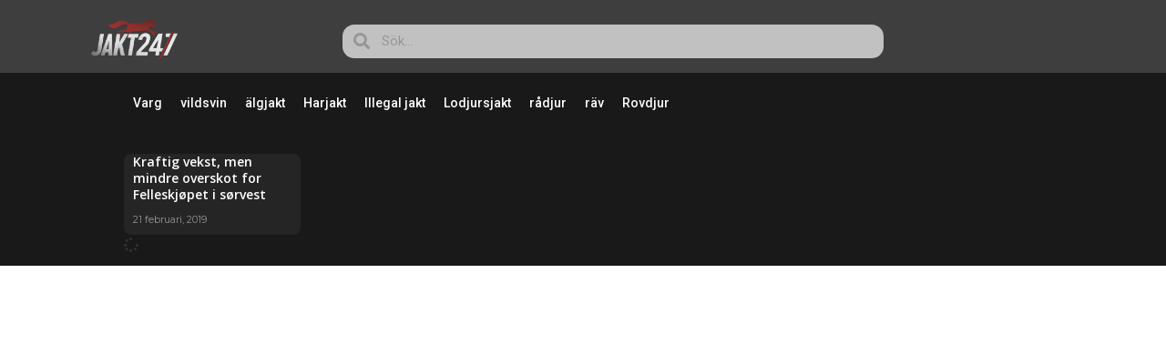

--- FILE ---
content_type: text/css
request_url: https://jakt247.se/wp-content/uploads/elementor/css/post-40369.css?ver=1769126202
body_size: 943
content:
.elementor-40369 .elementor-element.elementor-element-46d0f8fa > .elementor-container > .elementor-column > .elementor-widget-wrap{align-content:center;align-items:center;}.elementor-40369 .elementor-element.elementor-element-46d0f8fa:not(.elementor-motion-effects-element-type-background), .elementor-40369 .elementor-element.elementor-element-46d0f8fa > .elementor-motion-effects-container > .elementor-motion-effects-layer{background-color:#3E3E3E;}.elementor-40369 .elementor-element.elementor-element-46d0f8fa > .elementor-container{min-height:80px;}.elementor-40369 .elementor-element.elementor-element-46d0f8fa{transition:background 0.3s, border 0.3s, border-radius 0.3s, box-shadow 0.3s;margin-top:0px;margin-bottom:0px;padding:0% 7% 0% 7%;z-index:9995;}.elementor-40369 .elementor-element.elementor-element-46d0f8fa > .elementor-background-overlay{transition:background 0.3s, border-radius 0.3s, opacity 0.3s;}.elementor-widget-image .widget-image-caption{color:var( --e-global-color-text );font-family:var( --e-global-typography-text-font-family ), Sans-serif;font-weight:var( --e-global-typography-text-font-weight );}.elementor-40369 .elementor-element.elementor-element-7510942b{width:var( --container-widget-width, 46.934% );max-width:46.934%;--container-widget-width:46.934%;--container-widget-flex-grow:0;text-align:start;}.elementor-40369 .elementor-element.elementor-element-7510942b > .elementor-widget-container{padding:010px 0px 0px 0px;}.elementor-40369 .elementor-element.elementor-element-7510942b img{width:86%;}.elementor-40369 .elementor-element.elementor-element-781af866 > .elementor-element-populated{margin:10px 0px 0px 0px;--e-column-margin-right:0px;--e-column-margin-left:0px;}.elementor-widget-search-form input[type="search"].elementor-search-form__input{font-family:var( --e-global-typography-text-font-family ), Sans-serif;font-weight:var( --e-global-typography-text-font-weight );}.elementor-widget-search-form .elementor-search-form__input,
					.elementor-widget-search-form .elementor-search-form__icon,
					.elementor-widget-search-form .elementor-lightbox .dialog-lightbox-close-button,
					.elementor-widget-search-form .elementor-lightbox .dialog-lightbox-close-button:hover,
					.elementor-widget-search-form.elementor-search-form--skin-full_screen input[type="search"].elementor-search-form__input{color:var( --e-global-color-text );fill:var( --e-global-color-text );}.elementor-widget-search-form .elementor-search-form__submit{font-family:var( --e-global-typography-text-font-family ), Sans-serif;font-weight:var( --e-global-typography-text-font-weight );background-color:var( --e-global-color-secondary );}.elementor-40369 .elementor-element.elementor-element-f3ffef8 > .elementor-widget-container{margin:0px 0px 0px 0px;padding:0% 27% 0% 0%;}.elementor-40369 .elementor-element.elementor-element-f3ffef8 .elementor-search-form__container{min-height:37px;}.elementor-40369 .elementor-element.elementor-element-f3ffef8 .elementor-search-form__submit{min-width:37px;}body:not(.rtl) .elementor-40369 .elementor-element.elementor-element-f3ffef8 .elementor-search-form__icon{padding-left:calc(37px / 3);}body.rtl .elementor-40369 .elementor-element.elementor-element-f3ffef8 .elementor-search-form__icon{padding-right:calc(37px / 3);}.elementor-40369 .elementor-element.elementor-element-f3ffef8 .elementor-search-form__input, .elementor-40369 .elementor-element.elementor-element-f3ffef8.elementor-search-form--button-type-text .elementor-search-form__submit{padding-left:calc(37px / 3);padding-right:calc(37px / 3);}.elementor-40369 .elementor-element.elementor-element-f3ffef8 .elementor-search-form__icon{--e-search-form-icon-size-minimal:18px;}.elementor-40369 .elementor-element.elementor-element-f3ffef8 .elementor-search-form__input,
					.elementor-40369 .elementor-element.elementor-element-f3ffef8 .elementor-search-form__icon,
					.elementor-40369 .elementor-element.elementor-element-f3ffef8 .elementor-lightbox .dialog-lightbox-close-button,
					.elementor-40369 .elementor-element.elementor-element-f3ffef8 .elementor-lightbox .dialog-lightbox-close-button:hover,
					.elementor-40369 .elementor-element.elementor-element-f3ffef8.elementor-search-form--skin-full_screen input[type="search"].elementor-search-form__input{color:var( --e-global-color-text );fill:var( --e-global-color-text );}.elementor-40369 .elementor-element.elementor-element-f3ffef8:not(.elementor-search-form--skin-full_screen) .elementor-search-form__container{background-color:#C1C1C1;border-radius:13px;}.elementor-40369 .elementor-element.elementor-element-f3ffef8.elementor-search-form--skin-full_screen input[type="search"].elementor-search-form__input{background-color:#C1C1C1;border-radius:13px;}.elementor-theme-builder-content-area{height:400px;}.elementor-location-header:before, .elementor-location-footer:before{content:"";display:table;clear:both;}@media(max-width:767px){.elementor-40369 .elementor-element.elementor-element-32b65803{width:100%;}.elementor-40369 .elementor-element.elementor-element-32b65803.elementor-column > .elementor-widget-wrap{justify-content:center;}.elementor-40369 .elementor-element.elementor-element-7510942b > .elementor-widget-container{padding:12px 0px 10px 0px;}.elementor-40369 .elementor-element.elementor-element-7510942b{align-self:center;text-align:center;}.elementor-40369 .elementor-element.elementor-element-7510942b img{width:100%;}.elementor-40369 .elementor-element.elementor-element-781af866{width:100%;}.elementor-40369 .elementor-element.elementor-element-781af866 > .elementor-element-populated{padding:0px 0px 12px 0px;}.elementor-40369 .elementor-element.elementor-element-f3ffef8{width:var( --container-widget-width, 314px );max-width:314px;--container-widget-width:314px;--container-widget-flex-grow:0;}.elementor-40369 .elementor-element.elementor-element-f3ffef8 > .elementor-widget-container{padding:0% 0% 0% 0%;}.elementor-40369 .elementor-element.elementor-element-f3ffef8:not(.elementor-search-form--skin-full_screen) .elementor-search-form__container{border-radius:10px;}.elementor-40369 .elementor-element.elementor-element-f3ffef8.elementor-search-form--skin-full_screen input[type="search"].elementor-search-form__input{border-radius:10px;}}@media(min-width:768px){.elementor-40369 .elementor-element.elementor-element-32b65803{width:26.009%;}.elementor-40369 .elementor-element.elementor-element-781af866{width:73.991%;}}

--- FILE ---
content_type: text/css
request_url: https://jakt247.se/wp-content/uploads/elementor/css/post-12597.css?ver=1769126727
body_size: 1353
content:
.elementor-12597 .elementor-element.elementor-element-440c63ef:not(.elementor-motion-effects-element-type-background), .elementor-12597 .elementor-element.elementor-element-440c63ef > .elementor-motion-effects-container > .elementor-motion-effects-layer{background-color:#191919;}.elementor-12597 .elementor-element.elementor-element-440c63ef > .elementor-background-overlay{opacity:1;transition:background 0.3s, border-radius 0.3s, opacity 0.3s;}.elementor-12597 .elementor-element.elementor-element-440c63ef{transition:background 0.3s, border 0.3s, border-radius 0.3s, box-shadow 0.3s;padding:0px 0px 0px 0px;}.elementor-widget-nav-menu .elementor-nav-menu .elementor-item{font-family:var( --e-global-typography-primary-font-family ), Sans-serif;font-weight:var( --e-global-typography-primary-font-weight );}.elementor-widget-nav-menu .elementor-nav-menu--main .elementor-item{color:var( --e-global-color-text );fill:var( --e-global-color-text );}.elementor-widget-nav-menu .elementor-nav-menu--main .elementor-item:hover,
					.elementor-widget-nav-menu .elementor-nav-menu--main .elementor-item.elementor-item-active,
					.elementor-widget-nav-menu .elementor-nav-menu--main .elementor-item.highlighted,
					.elementor-widget-nav-menu .elementor-nav-menu--main .elementor-item:focus{color:var( --e-global-color-accent );fill:var( --e-global-color-accent );}.elementor-widget-nav-menu .elementor-nav-menu--main:not(.e--pointer-framed) .elementor-item:before,
					.elementor-widget-nav-menu .elementor-nav-menu--main:not(.e--pointer-framed) .elementor-item:after{background-color:var( --e-global-color-accent );}.elementor-widget-nav-menu .e--pointer-framed .elementor-item:before,
					.elementor-widget-nav-menu .e--pointer-framed .elementor-item:after{border-color:var( --e-global-color-accent );}.elementor-widget-nav-menu{--e-nav-menu-divider-color:var( --e-global-color-text );}.elementor-widget-nav-menu .elementor-nav-menu--dropdown .elementor-item, .elementor-widget-nav-menu .elementor-nav-menu--dropdown  .elementor-sub-item{font-family:var( --e-global-typography-accent-font-family ), Sans-serif;font-weight:var( --e-global-typography-accent-font-weight );}.elementor-12597 .elementor-element.elementor-element-fc4aa62 > .elementor-widget-container{margin:0% 10% 0% 10%;}.elementor-12597 .elementor-element.elementor-element-fc4aa62 .elementor-menu-toggle{margin:0 auto;}.elementor-12597 .elementor-element.elementor-element-fc4aa62 .elementor-nav-menu .elementor-item{font-family:"Roboto", Sans-serif;font-size:14px;font-weight:500;word-spacing:0px;}.elementor-12597 .elementor-element.elementor-element-fc4aa62 .elementor-nav-menu--main .elementor-item{color:#FFFFFF;fill:#FFFFFF;padding-left:10px;padding-right:10px;}.elementor-12597 .elementor-element.elementor-element-fc4aa62 .elementor-nav-menu--main .elementor-item:hover,
					.elementor-12597 .elementor-element.elementor-element-fc4aa62 .elementor-nav-menu--main .elementor-item.elementor-item-active,
					.elementor-12597 .elementor-element.elementor-element-fc4aa62 .elementor-nav-menu--main .elementor-item.highlighted,
					.elementor-12597 .elementor-element.elementor-element-fc4aa62 .elementor-nav-menu--main .elementor-item:focus{color:var( --e-global-color-text );fill:var( --e-global-color-text );}.elementor-12597 .elementor-element.elementor-element-fc4aa62 .elementor-nav-menu--main:not(.e--pointer-framed) .elementor-item:before,
					.elementor-12597 .elementor-element.elementor-element-fc4aa62 .elementor-nav-menu--main:not(.e--pointer-framed) .elementor-item:after{background-color:var( --e-global-color-text );}.elementor-12597 .elementor-element.elementor-element-fc4aa62 .e--pointer-framed .elementor-item:before,
					.elementor-12597 .elementor-element.elementor-element-fc4aa62 .e--pointer-framed .elementor-item:after{border-color:var( --e-global-color-text );}.elementor-12597 .elementor-element.elementor-element-fc4aa62 .elementor-nav-menu--main .elementor-item.elementor-item-active{color:#A21212;}.elementor-12597 .elementor-element.elementor-element-fc4aa62 .e--pointer-framed .elementor-item:before{border-width:0px;}.elementor-12597 .elementor-element.elementor-element-fc4aa62 .e--pointer-framed.e--animation-draw .elementor-item:before{border-width:0 0 0px 0px;}.elementor-12597 .elementor-element.elementor-element-fc4aa62 .e--pointer-framed.e--animation-draw .elementor-item:after{border-width:0px 0px 0 0;}.elementor-12597 .elementor-element.elementor-element-fc4aa62 .e--pointer-framed.e--animation-corners .elementor-item:before{border-width:0px 0 0 0px;}.elementor-12597 .elementor-element.elementor-element-fc4aa62 .e--pointer-framed.e--animation-corners .elementor-item:after{border-width:0 0px 0px 0;}.elementor-12597 .elementor-element.elementor-element-fc4aa62 .e--pointer-underline .elementor-item:after,
					 .elementor-12597 .elementor-element.elementor-element-fc4aa62 .e--pointer-overline .elementor-item:before,
					 .elementor-12597 .elementor-element.elementor-element-fc4aa62 .e--pointer-double-line .elementor-item:before,
					 .elementor-12597 .elementor-element.elementor-element-fc4aa62 .e--pointer-double-line .elementor-item:after{height:0px;}.elementor-12597 .elementor-element.elementor-element-fc4aa62 .elementor-nav-menu--dropdown a, .elementor-12597 .elementor-element.elementor-element-fc4aa62 .elementor-menu-toggle{color:#FFFFFF;fill:#FFFFFF;}.elementor-12597 .elementor-element.elementor-element-fc4aa62 .elementor-nav-menu--dropdown{background-color:#323232;}.elementor-widget-archive-posts .elementor-button{background-color:var( --e-global-color-accent );font-family:var( --e-global-typography-accent-font-family ), Sans-serif;font-weight:var( --e-global-typography-accent-font-weight );}.elementor-widget-archive-posts .elementor-post__title, .elementor-widget-archive-posts .elementor-post__title a{color:var( --e-global-color-secondary );font-family:var( --e-global-typography-primary-font-family ), Sans-serif;font-weight:var( --e-global-typography-primary-font-weight );}.elementor-widget-archive-posts .elementor-post__meta-data{font-family:var( --e-global-typography-secondary-font-family ), Sans-serif;font-weight:var( --e-global-typography-secondary-font-weight );}.elementor-widget-archive-posts .elementor-post__excerpt p{font-family:var( --e-global-typography-text-font-family ), Sans-serif;font-weight:var( --e-global-typography-text-font-weight );}.elementor-widget-archive-posts .elementor-post__read-more{color:var( --e-global-color-accent );}.elementor-widget-archive-posts a.elementor-post__read-more{font-family:var( --e-global-typography-accent-font-family ), Sans-serif;font-weight:var( --e-global-typography-accent-font-weight );}.elementor-widget-archive-posts .elementor-post__card .elementor-post__badge{background-color:var( --e-global-color-accent );font-family:var( --e-global-typography-accent-font-family ), Sans-serif;font-weight:var( --e-global-typography-accent-font-weight );}.elementor-widget-archive-posts .elementor-pagination{font-family:var( --e-global-typography-secondary-font-family ), Sans-serif;font-weight:var( --e-global-typography-secondary-font-weight );}.elementor-widget-archive-posts .e-load-more-message{font-family:var( --e-global-typography-secondary-font-family ), Sans-serif;font-weight:var( --e-global-typography-secondary-font-weight );}.elementor-widget-archive-posts .elementor-posts-nothing-found{color:var( --e-global-color-text );font-family:var( --e-global-typography-text-font-family ), Sans-serif;font-weight:var( --e-global-typography-text-font-weight );}.elementor-12597 .elementor-element.elementor-element-6d32f2f8{--grid-row-gap:10px;--grid-column-gap:10px;}.elementor-12597 .elementor-element.elementor-element-6d32f2f8 > .elementor-widget-container{margin:1% 10% 0% 10%;border-style:none;}.elementor-12597 .elementor-element.elementor-element-6d32f2f8 .elementor-posts-container .elementor-post__thumbnail{padding-bottom:calc( 0.8 * 100% );}.elementor-12597 .elementor-element.elementor-element-6d32f2f8:after{content:"0.8";}.elementor-12597 .elementor-element.elementor-element-6d32f2f8 .elementor-post__thumbnail__link{width:100%;}.elementor-12597 .elementor-element.elementor-element-6d32f2f8 .elementor-post__meta-data span + span:before{content:"•";}.elementor-12597 .elementor-element.elementor-element-6d32f2f8 .elementor-post__card{background-color:#252525;border-color:#FFFFFF00;border-radius:8px;padding-top:0px;padding-bottom:0px;}.elementor-12597 .elementor-element.elementor-element-6d32f2f8 .elementor-post__text{padding:0 10px;margin-top:0px;}.elementor-12597 .elementor-element.elementor-element-6d32f2f8 .elementor-post__meta-data{padding:10px 10px;color:#FFFFFF80;font-family:"Montserrat", Sans-serif;font-size:11px;font-weight:400;}.elementor-12597 .elementor-element.elementor-element-6d32f2f8 .elementor-post__avatar{padding-right:10px;padding-left:10px;}.elementor-12597 .elementor-element.elementor-element-6d32f2f8 .elementor-post__card .elementor-post__meta-data{border-top-color:#FFFFFF00;}.elementor-12597 .elementor-element.elementor-element-6d32f2f8 .elementor-post__badge{left:0;}.elementor-12597 .elementor-element.elementor-element-6d32f2f8 .elementor-post__card .elementor-post__badge{background-color:#982828;color:#ffffff;border-radius:5px;font-size:8px;margin:8px;font-family:"Montserrat", Sans-serif;font-weight:400;text-transform:none;}.elementor-12597 .elementor-element.elementor-element-6d32f2f8 .elementor-post__title, .elementor-12597 .elementor-element.elementor-element-6d32f2f8 .elementor-post__title a{color:#FFFFFF;font-family:"Open Sans", Sans-serif;font-size:14px;font-weight:600;text-transform:none;line-height:1.3em;}.elementor-12597 .elementor-element.elementor-element-6d32f2f8 .elementor-post__title{margin-bottom:0px;}.elementor-12597 .elementor-element.elementor-element-6d32f2f8 .elementor-posts-nothing-found{color:#FEFEFF;font-family:"Montserrat", Sans-serif;font-size:18px;}@media(max-width:1024px){.elementor-12597 .elementor-element.elementor-element-440c63ef{padding:100px 25px 0px 25px;}.elementor-12597 .elementor-element.elementor-element-21ec2615 > .elementor-element-populated{padding:0px 0px 0px 0px;}}@media(max-width:767px){.elementor-12597 .elementor-element.elementor-element-440c63ef{padding:50px 15px 50px 15px;}.elementor-12597 .elementor-element.elementor-element-fc4aa62 .elementor-nav-menu--dropdown{border-radius:9px 9px 9px 9px;}.elementor-12597 .elementor-element.elementor-element-fc4aa62 .elementor-nav-menu--dropdown li:first-child a{border-top-left-radius:9px;border-top-right-radius:9px;}.elementor-12597 .elementor-element.elementor-element-fc4aa62 .elementor-nav-menu--dropdown li:last-child a{border-bottom-right-radius:9px;border-bottom-left-radius:9px;}.elementor-12597 .elementor-element.elementor-element-fc4aa62 .elementor-nav-menu--dropdown a{padding-top:3px;padding-bottom:3px;}.elementor-12597 .elementor-element.elementor-element-fc4aa62 .elementor-nav-menu--main > .elementor-nav-menu > li > .elementor-nav-menu--dropdown, .elementor-12597 .elementor-element.elementor-element-fc4aa62 .elementor-nav-menu__container.elementor-nav-menu--dropdown{margin-top:-1px !important;}.elementor-12597 .elementor-element.elementor-element-6d32f2f8 .elementor-posts-container .elementor-post__thumbnail{padding-bottom:calc( 0.5 * 100% );}.elementor-12597 .elementor-element.elementor-element-6d32f2f8:after{content:"0.5";}.elementor-12597 .elementor-element.elementor-element-6d32f2f8 .elementor-post__thumbnail__link{width:100%;}}

--- FILE ---
content_type: text/javascript
request_url: https://jakt247.se/wp-content/plugins/the-plus-addons-for-elementor-page-builder/assets/js/main/lazy_load/tp-lazy_load.js?ver=1722338736
body_size: 500
content:
"use strict";
function onDocumentLoaded(cb){
	if (/comp|inter|loaded/.test(document.readyState)) {
		cb()
	} else {
		document.addEventListener('DOMContentLoaded', cb, false)
	}
}

onDocumentLoaded(() => {
	if (document.querySelector('img.tp-lazyload')) {
		tp_lazy_load()
	}
	var lazyBackgrounds = [].slice.call(document.querySelectorAll(".lazy-background"));

	  if (lazyBackgrounds && "IntersectionObserver" in window && "IntersectionObserverEntry" in window && "intersectionRatio" in window.IntersectionObserverEntry.prototype) {
		let lazyBackgroundObserver = new IntersectionObserver(function(entries, observer) {
		  entries.forEach(function(entry) {
			if (entry.isIntersecting) {
			  entry.target.classList.remove("lazy-background");
			  lazyBackgroundObserver.unobserve(entry.target);
			}
		  });
		});

		lazyBackgrounds.forEach(function(lazyBackground) {
		  lazyBackgroundObserver.observe(lazyBackground);
		});
	  }
});

let lz = null

function tp_lazy_load(){
	if (lz) {
		lz.update()
		return
	}
	var lazy_enter = function ( e ) {
		e.classList.add('tp-lazy-start');
	};
	var lazy_loading = function ( e ) {
		e.classList.remove('tp-lazy-start');
		e.classList.add('tp-lazy-loading');
	};
	var lazy_loaded = function ( e ) {
		e.classList.remove('tp-lazy-loading');
		e.classList.add('tp-lazy-loaded');
		delete e.dataset.srcset;

		e.nextSibling.style.position = 'absolute';
	};
	
	lz = new LazyLoad({
		elements_selector: "img.tp-lazyload",
		callback_enter: lazy_enter,
		callback_loading: lazy_loading,
		callback_loaded: lazy_loaded,
	});
	
};